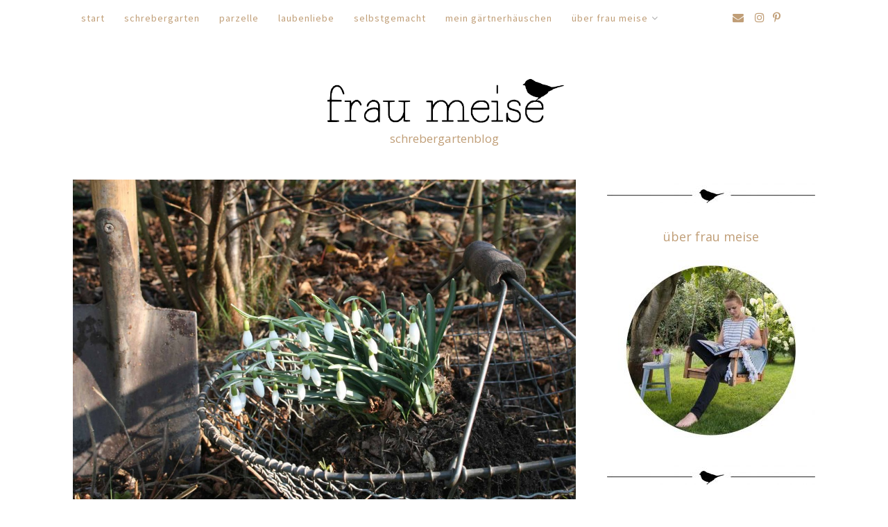

--- FILE ---
content_type: text/html; charset=UTF-8
request_url: https://fraumeise.de/galante-gloeckchen/
body_size: 10968
content:
<!DOCTYPE html>
<html lang="de-DE" xmlns="http://www.w3.org/1999/xhtml">
	<head>
    <meta name="viewport" content="width=device-width, initial-scale=1" />
    <meta http-equiv="Content-Type" content="text/html; charset=UTF-8" />
	<link rel="profile" href="http://gmpg.org/xfn/11" />
	<link rel="pingback" href="https://fraumeise.de/xmlrpc.php" />
	<title>galante glöckchen &#8211; Frau Meise</title>
<meta name='robots' content='max-image-preview:large' />

            <script data-no-defer="1" data-ezscrex="false" data-cfasync="false" data-pagespeed-no-defer data-cookieconsent="ignore">
                var ctPublicFunctions = {"_ajax_nonce":"9808ad3381","_rest_nonce":"5698b8b584","_ajax_url":"\/wp-admin\/admin-ajax.php","_rest_url":"https:\/\/fraumeise.de\/wp-json\/","data__cookies_type":"native","data__ajax_type":"rest","data__bot_detector_enabled":0,"text__wait_for_decoding":"Decoding the contact data, let us a few seconds to finish. Anti-Spam by CleanTalk","cookiePrefix":"","wprocket_detected":false,"host_url":"fraumeise.de"}
            </script>
        
            <script data-no-defer="1" data-ezscrex="false" data-cfasync="false" data-pagespeed-no-defer data-cookieconsent="ignore">
                var ctPublic = {"_ajax_nonce":"9808ad3381","settings__forms__check_internal":"0","settings__forms__check_external":"0","settings__forms__search_test":1,"settings__data__bot_detector_enabled":0,"settings__comments__form_decoration":0,"blog_home":"https:\/\/fraumeise.de\/","pixel__setting":"3","pixel__enabled":false,"pixel__url":"https:\/\/moderate4-v4.cleantalk.org\/pixel\/77a831aef2afe15056fad45f43a6ddf4.gif","data__email_check_before_post":1,"data__email_check_exist_post":0,"data__cookies_type":"native","data__key_is_ok":true,"data__visible_fields_required":true,"wl_brandname":"Anti-Spam by CleanTalk","wl_brandname_short":"CleanTalk","ct_checkjs_key":1150932733,"emailEncoderPassKey":"a2ccd01fc42ba94d3605076dc26b34b9","bot_detector_forms_excluded":"W10=","advancedCacheExists":false,"varnishCacheExists":false,"wc_ajax_add_to_cart":true}
            </script>
        <link rel='dns-prefetch' href='//assets.pinterest.com' />
<link rel='dns-prefetch' href='//fonts.googleapis.com' />
<link rel='dns-prefetch' href='//maxcdn.bootstrapcdn.com' />
<link rel="alternate" type="application/rss+xml" title="Frau Meise &raquo; Feed" href="https://fraumeise.de/feed/" />
<link rel="alternate" type="application/rss+xml" title="Frau Meise &raquo; Kommentar-Feed" href="https://fraumeise.de/comments/feed/" />
<link rel="alternate" type="application/rss+xml" title="Frau Meise &raquo; galante glöckchen Kommentar-Feed" href="https://fraumeise.de/galante-gloeckchen/feed/" />
<script type="text/javascript">
window._wpemojiSettings = {"baseUrl":"https:\/\/s.w.org\/images\/core\/emoji\/14.0.0\/72x72\/","ext":".png","svgUrl":"https:\/\/s.w.org\/images\/core\/emoji\/14.0.0\/svg\/","svgExt":".svg","source":{"concatemoji":"https:\/\/fraumeise.de\/wp-includes\/js\/wp-emoji-release.min.js?ver=6.1.1"}};
/*! This file is auto-generated */
!function(e,a,t){var n,r,o,i=a.createElement("canvas"),p=i.getContext&&i.getContext("2d");function s(e,t){var a=String.fromCharCode,e=(p.clearRect(0,0,i.width,i.height),p.fillText(a.apply(this,e),0,0),i.toDataURL());return p.clearRect(0,0,i.width,i.height),p.fillText(a.apply(this,t),0,0),e===i.toDataURL()}function c(e){var t=a.createElement("script");t.src=e,t.defer=t.type="text/javascript",a.getElementsByTagName("head")[0].appendChild(t)}for(o=Array("flag","emoji"),t.supports={everything:!0,everythingExceptFlag:!0},r=0;r<o.length;r++)t.supports[o[r]]=function(e){if(p&&p.fillText)switch(p.textBaseline="top",p.font="600 32px Arial",e){case"flag":return s([127987,65039,8205,9895,65039],[127987,65039,8203,9895,65039])?!1:!s([55356,56826,55356,56819],[55356,56826,8203,55356,56819])&&!s([55356,57332,56128,56423,56128,56418,56128,56421,56128,56430,56128,56423,56128,56447],[55356,57332,8203,56128,56423,8203,56128,56418,8203,56128,56421,8203,56128,56430,8203,56128,56423,8203,56128,56447]);case"emoji":return!s([129777,127995,8205,129778,127999],[129777,127995,8203,129778,127999])}return!1}(o[r]),t.supports.everything=t.supports.everything&&t.supports[o[r]],"flag"!==o[r]&&(t.supports.everythingExceptFlag=t.supports.everythingExceptFlag&&t.supports[o[r]]);t.supports.everythingExceptFlag=t.supports.everythingExceptFlag&&!t.supports.flag,t.DOMReady=!1,t.readyCallback=function(){t.DOMReady=!0},t.supports.everything||(n=function(){t.readyCallback()},a.addEventListener?(a.addEventListener("DOMContentLoaded",n,!1),e.addEventListener("load",n,!1)):(e.attachEvent("onload",n),a.attachEvent("onreadystatechange",function(){"complete"===a.readyState&&t.readyCallback()})),(e=t.source||{}).concatemoji?c(e.concatemoji):e.wpemoji&&e.twemoji&&(c(e.twemoji),c(e.wpemoji)))}(window,document,window._wpemojiSettings);
</script>
<style type="text/css">
img.wp-smiley,
img.emoji {
	display: inline !important;
	border: none !important;
	box-shadow: none !important;
	height: 1em !important;
	width: 1em !important;
	margin: 0 0.07em !important;
	vertical-align: -0.1em !important;
	background: none !important;
	padding: 0 !important;
}
</style>
	<link rel='stylesheet' id='wp-block-library-css' href='https://fraumeise.de/wp-includes/css/dist/block-library/style.min.css?ver=6.1.1' type='text/css' media='all' />
<link rel='stylesheet' id='swiper-css-css' href='https://fraumeise.de/wp-content/plugins/instagram-widget-by-wpzoom/dist/styles/library/swiper.css?ver=7.4.1' type='text/css' media='all' />
<link rel='stylesheet' id='dashicons-css' href='https://fraumeise.de/wp-includes/css/dashicons.min.css?ver=6.1.1' type='text/css' media='all' />
<link rel='stylesheet' id='magnific-popup-css' href='https://fraumeise.de/wp-content/plugins/instagram-widget-by-wpzoom/dist/styles/library/magnific-popup.css?ver=2.2.2' type='text/css' media='all' />
<link rel='stylesheet' id='wpz-insta_block-frontend-style-css' href='https://fraumeise.de/wp-content/plugins/instagram-widget-by-wpzoom/dist/styles/frontend/index.css?ver=a4e21646521a58bf18c9781ae1cc430e' type='text/css' media='all' />
<link rel='stylesheet' id='classic-theme-styles-css' href='https://fraumeise.de/wp-includes/css/classic-themes.min.css?ver=1' type='text/css' media='all' />
<style id='global-styles-inline-css' type='text/css'>
body{--wp--preset--color--black: #000000;--wp--preset--color--cyan-bluish-gray: #abb8c3;--wp--preset--color--white: #ffffff;--wp--preset--color--pale-pink: #f78da7;--wp--preset--color--vivid-red: #cf2e2e;--wp--preset--color--luminous-vivid-orange: #ff6900;--wp--preset--color--luminous-vivid-amber: #fcb900;--wp--preset--color--light-green-cyan: #7bdcb5;--wp--preset--color--vivid-green-cyan: #00d084;--wp--preset--color--pale-cyan-blue: #8ed1fc;--wp--preset--color--vivid-cyan-blue: #0693e3;--wp--preset--color--vivid-purple: #9b51e0;--wp--preset--gradient--vivid-cyan-blue-to-vivid-purple: linear-gradient(135deg,rgba(6,147,227,1) 0%,rgb(155,81,224) 100%);--wp--preset--gradient--light-green-cyan-to-vivid-green-cyan: linear-gradient(135deg,rgb(122,220,180) 0%,rgb(0,208,130) 100%);--wp--preset--gradient--luminous-vivid-amber-to-luminous-vivid-orange: linear-gradient(135deg,rgba(252,185,0,1) 0%,rgba(255,105,0,1) 100%);--wp--preset--gradient--luminous-vivid-orange-to-vivid-red: linear-gradient(135deg,rgba(255,105,0,1) 0%,rgb(207,46,46) 100%);--wp--preset--gradient--very-light-gray-to-cyan-bluish-gray: linear-gradient(135deg,rgb(238,238,238) 0%,rgb(169,184,195) 100%);--wp--preset--gradient--cool-to-warm-spectrum: linear-gradient(135deg,rgb(74,234,220) 0%,rgb(151,120,209) 20%,rgb(207,42,186) 40%,rgb(238,44,130) 60%,rgb(251,105,98) 80%,rgb(254,248,76) 100%);--wp--preset--gradient--blush-light-purple: linear-gradient(135deg,rgb(255,206,236) 0%,rgb(152,150,240) 100%);--wp--preset--gradient--blush-bordeaux: linear-gradient(135deg,rgb(254,205,165) 0%,rgb(254,45,45) 50%,rgb(107,0,62) 100%);--wp--preset--gradient--luminous-dusk: linear-gradient(135deg,rgb(255,203,112) 0%,rgb(199,81,192) 50%,rgb(65,88,208) 100%);--wp--preset--gradient--pale-ocean: linear-gradient(135deg,rgb(255,245,203) 0%,rgb(182,227,212) 50%,rgb(51,167,181) 100%);--wp--preset--gradient--electric-grass: linear-gradient(135deg,rgb(202,248,128) 0%,rgb(113,206,126) 100%);--wp--preset--gradient--midnight: linear-gradient(135deg,rgb(2,3,129) 0%,rgb(40,116,252) 100%);--wp--preset--duotone--dark-grayscale: url('#wp-duotone-dark-grayscale');--wp--preset--duotone--grayscale: url('#wp-duotone-grayscale');--wp--preset--duotone--purple-yellow: url('#wp-duotone-purple-yellow');--wp--preset--duotone--blue-red: url('#wp-duotone-blue-red');--wp--preset--duotone--midnight: url('#wp-duotone-midnight');--wp--preset--duotone--magenta-yellow: url('#wp-duotone-magenta-yellow');--wp--preset--duotone--purple-green: url('#wp-duotone-purple-green');--wp--preset--duotone--blue-orange: url('#wp-duotone-blue-orange');--wp--preset--font-size--small: 13px;--wp--preset--font-size--medium: 20px;--wp--preset--font-size--large: 36px;--wp--preset--font-size--x-large: 42px;--wp--preset--spacing--20: 0.44rem;--wp--preset--spacing--30: 0.67rem;--wp--preset--spacing--40: 1rem;--wp--preset--spacing--50: 1.5rem;--wp--preset--spacing--60: 2.25rem;--wp--preset--spacing--70: 3.38rem;--wp--preset--spacing--80: 5.06rem;}:where(.is-layout-flex){gap: 0.5em;}body .is-layout-flow > .alignleft{float: left;margin-inline-start: 0;margin-inline-end: 2em;}body .is-layout-flow > .alignright{float: right;margin-inline-start: 2em;margin-inline-end: 0;}body .is-layout-flow > .aligncenter{margin-left: auto !important;margin-right: auto !important;}body .is-layout-constrained > .alignleft{float: left;margin-inline-start: 0;margin-inline-end: 2em;}body .is-layout-constrained > .alignright{float: right;margin-inline-start: 2em;margin-inline-end: 0;}body .is-layout-constrained > .aligncenter{margin-left: auto !important;margin-right: auto !important;}body .is-layout-constrained > :where(:not(.alignleft):not(.alignright):not(.alignfull)){max-width: var(--wp--style--global--content-size);margin-left: auto !important;margin-right: auto !important;}body .is-layout-constrained > .alignwide{max-width: var(--wp--style--global--wide-size);}body .is-layout-flex{display: flex;}body .is-layout-flex{flex-wrap: wrap;align-items: center;}body .is-layout-flex > *{margin: 0;}:where(.wp-block-columns.is-layout-flex){gap: 2em;}.has-black-color{color: var(--wp--preset--color--black) !important;}.has-cyan-bluish-gray-color{color: var(--wp--preset--color--cyan-bluish-gray) !important;}.has-white-color{color: var(--wp--preset--color--white) !important;}.has-pale-pink-color{color: var(--wp--preset--color--pale-pink) !important;}.has-vivid-red-color{color: var(--wp--preset--color--vivid-red) !important;}.has-luminous-vivid-orange-color{color: var(--wp--preset--color--luminous-vivid-orange) !important;}.has-luminous-vivid-amber-color{color: var(--wp--preset--color--luminous-vivid-amber) !important;}.has-light-green-cyan-color{color: var(--wp--preset--color--light-green-cyan) !important;}.has-vivid-green-cyan-color{color: var(--wp--preset--color--vivid-green-cyan) !important;}.has-pale-cyan-blue-color{color: var(--wp--preset--color--pale-cyan-blue) !important;}.has-vivid-cyan-blue-color{color: var(--wp--preset--color--vivid-cyan-blue) !important;}.has-vivid-purple-color{color: var(--wp--preset--color--vivid-purple) !important;}.has-black-background-color{background-color: var(--wp--preset--color--black) !important;}.has-cyan-bluish-gray-background-color{background-color: var(--wp--preset--color--cyan-bluish-gray) !important;}.has-white-background-color{background-color: var(--wp--preset--color--white) !important;}.has-pale-pink-background-color{background-color: var(--wp--preset--color--pale-pink) !important;}.has-vivid-red-background-color{background-color: var(--wp--preset--color--vivid-red) !important;}.has-luminous-vivid-orange-background-color{background-color: var(--wp--preset--color--luminous-vivid-orange) !important;}.has-luminous-vivid-amber-background-color{background-color: var(--wp--preset--color--luminous-vivid-amber) !important;}.has-light-green-cyan-background-color{background-color: var(--wp--preset--color--light-green-cyan) !important;}.has-vivid-green-cyan-background-color{background-color: var(--wp--preset--color--vivid-green-cyan) !important;}.has-pale-cyan-blue-background-color{background-color: var(--wp--preset--color--pale-cyan-blue) !important;}.has-vivid-cyan-blue-background-color{background-color: var(--wp--preset--color--vivid-cyan-blue) !important;}.has-vivid-purple-background-color{background-color: var(--wp--preset--color--vivid-purple) !important;}.has-black-border-color{border-color: var(--wp--preset--color--black) !important;}.has-cyan-bluish-gray-border-color{border-color: var(--wp--preset--color--cyan-bluish-gray) !important;}.has-white-border-color{border-color: var(--wp--preset--color--white) !important;}.has-pale-pink-border-color{border-color: var(--wp--preset--color--pale-pink) !important;}.has-vivid-red-border-color{border-color: var(--wp--preset--color--vivid-red) !important;}.has-luminous-vivid-orange-border-color{border-color: var(--wp--preset--color--luminous-vivid-orange) !important;}.has-luminous-vivid-amber-border-color{border-color: var(--wp--preset--color--luminous-vivid-amber) !important;}.has-light-green-cyan-border-color{border-color: var(--wp--preset--color--light-green-cyan) !important;}.has-vivid-green-cyan-border-color{border-color: var(--wp--preset--color--vivid-green-cyan) !important;}.has-pale-cyan-blue-border-color{border-color: var(--wp--preset--color--pale-cyan-blue) !important;}.has-vivid-cyan-blue-border-color{border-color: var(--wp--preset--color--vivid-cyan-blue) !important;}.has-vivid-purple-border-color{border-color: var(--wp--preset--color--vivid-purple) !important;}.has-vivid-cyan-blue-to-vivid-purple-gradient-background{background: var(--wp--preset--gradient--vivid-cyan-blue-to-vivid-purple) !important;}.has-light-green-cyan-to-vivid-green-cyan-gradient-background{background: var(--wp--preset--gradient--light-green-cyan-to-vivid-green-cyan) !important;}.has-luminous-vivid-amber-to-luminous-vivid-orange-gradient-background{background: var(--wp--preset--gradient--luminous-vivid-amber-to-luminous-vivid-orange) !important;}.has-luminous-vivid-orange-to-vivid-red-gradient-background{background: var(--wp--preset--gradient--luminous-vivid-orange-to-vivid-red) !important;}.has-very-light-gray-to-cyan-bluish-gray-gradient-background{background: var(--wp--preset--gradient--very-light-gray-to-cyan-bluish-gray) !important;}.has-cool-to-warm-spectrum-gradient-background{background: var(--wp--preset--gradient--cool-to-warm-spectrum) !important;}.has-blush-light-purple-gradient-background{background: var(--wp--preset--gradient--blush-light-purple) !important;}.has-blush-bordeaux-gradient-background{background: var(--wp--preset--gradient--blush-bordeaux) !important;}.has-luminous-dusk-gradient-background{background: var(--wp--preset--gradient--luminous-dusk) !important;}.has-pale-ocean-gradient-background{background: var(--wp--preset--gradient--pale-ocean) !important;}.has-electric-grass-gradient-background{background: var(--wp--preset--gradient--electric-grass) !important;}.has-midnight-gradient-background{background: var(--wp--preset--gradient--midnight) !important;}.has-small-font-size{font-size: var(--wp--preset--font-size--small) !important;}.has-medium-font-size{font-size: var(--wp--preset--font-size--medium) !important;}.has-large-font-size{font-size: var(--wp--preset--font-size--large) !important;}.has-x-large-font-size{font-size: var(--wp--preset--font-size--x-large) !important;}
.wp-block-navigation a:where(:not(.wp-element-button)){color: inherit;}
:where(.wp-block-columns.is-layout-flex){gap: 2em;}
.wp-block-pullquote{font-size: 1.5em;line-height: 1.6;}
</style>
<link rel='stylesheet' id='apsp-font-opensans-css' href='//fonts.googleapis.com/css?family=Open+Sans&#038;ver=6.1.1' type='text/css' media='all' />
<link rel='stylesheet' id='apsp-frontend-css-css' href='https://fraumeise.de/wp-content/plugins/accesspress-pinterest/css/frontend.css?ver=3.3.5' type='text/css' media='all' />
<link rel='stylesheet' id='ct_public_css-css' href='https://fraumeise.de/wp-content/plugins/cleantalk-spam-protect/css/cleantalk-public.min.css?ver=6.47' type='text/css' media='all' />
<link rel='stylesheet' id='ct_email_decoder_css-css' href='https://fraumeise.de/wp-content/plugins/cleantalk-spam-protect/css/cleantalk-email-decoder.min.css?ver=6.47' type='text/css' media='all' />
<link rel='stylesheet' id='uaf_client_css-css' href='https://fraumeise.de/wp-content/uploads/useanyfont/uaf.css?ver=1735913303' type='text/css' media='all' />
<link rel='stylesheet' id='cleanblogg_library-css' href='https://fraumeise.de/wp-content/themes/cleanblogg/css/library.css?ver=6.1.1' type='text/css' media='all' />
<link rel='stylesheet' id='cleanblogg_css-css' href='https://fraumeise.de/wp-content/themes/cleanblogg/style.css?ver=6.1.1' type='text/css' media='all' />
<style id='cleanblogg_css-inline-css' type='text/css'>

     .cb-logo .cb-site-title a{
		display:inline-block;
		}
	.cb-header .cb-logo{
		margin-top:50px;
		margin-bottom:50px;
		}
	.container-fluid, #cb-main.cb-box-layout {
		max-width: 1100px;
		}
	.cb-logo .cb-site-title a img{ 
	width:350px!important;
	display: inline-block; 
	}
	header.cb-header .cb-logo .cb-tagline{
	margin-top:5px;	
		}
		@media only screen and (max-width:1199px){
	.cb-header-style3 .cb-header .cb-top-ad{
		margin-bottom:50px;
		}
}
	
.cb-header .container-fluid.cb-logo-container{
	background-color: rgba(255,255,255,1);
	}

</style>
<link rel='stylesheet' id='cleanblogg_responsive-css' href='https://fraumeise.de/wp-content/themes/cleanblogg/css/responsive.css?ver=6.1.1' type='text/css' media='all' />
<link rel='stylesheet' id='source_sans_font-css' href='//fonts.googleapis.com/css?family=Source+Sans+Pro%3A400%2C600%2C700&#038;ver=6.1.1' type='text/css' media='all' />
<link rel='stylesheet' id='montserrat_font-css' href='//fonts.googleapis.com/css?family=Montserrat%3A400%2C700&#038;ver=6.1.1' type='text/css' media='all' />
<link rel='stylesheet' id='Open_Sans-css' href='//fonts.googleapis.com/css?family=Open+Sans%3A400%2C300%2C600%2C400italic%2C600italic%2C700%2C700italic%2C800%2C800italic&#038;ver=6.1.1' type='text/css' media='all' />
<link rel='stylesheet' id='Font-awesome-css' href='//maxcdn.bootstrapcdn.com/font-awesome/4.7.0/css/font-awesome.min.css?ver=6.1.1' type='text/css' media='all' />
<link rel='stylesheet' id='searchwp-forms-css' href='https://fraumeise.de/wp-content/plugins/searchwp-live-ajax-search/assets/styles/frontend/search-forms.css?ver=1.8.3' type='text/css' media='all' />
<link rel='stylesheet' id='searchwp-live-search-css' href='https://fraumeise.de/wp-content/plugins/searchwp-live-ajax-search/assets/styles/style.css?ver=1.8.3' type='text/css' media='all' />
<style id='searchwp-live-search-inline-css' type='text/css'>
.searchwp-live-search-result .searchwp-live-search-result--title a {
  font-size: 16px;
}
.searchwp-live-search-result .searchwp-live-search-result--price {
  font-size: 14px;
}
.searchwp-live-search-result .searchwp-live-search-result--add-to-cart .button {
  font-size: 14px;
}

</style>
<link rel='stylesheet' id='wpgdprc-front-css-css' href='https://fraumeise.de/wp-content/plugins/wp-gdpr-compliance/Assets/css/front.css?ver=1673457001' type='text/css' media='all' />
<style id='wpgdprc-front-css-inline-css' type='text/css'>
:root{--wp-gdpr--bar--background-color: #000000;--wp-gdpr--bar--color: #ffffff;--wp-gdpr--button--background-color: #000000;--wp-gdpr--button--background-color--darken: #000000;--wp-gdpr--button--color: #ffffff;}
</style>
<script type='text/javascript' src='https://fraumeise.de/wp-includes/js/jquery/jquery.min.js?ver=3.6.1' id='jquery-core-js'></script>
<script type='text/javascript' src='https://fraumeise.de/wp-includes/js/jquery/jquery-migrate.min.js?ver=3.3.2' id='jquery-migrate-js'></script>
<script type='text/javascript' src='https://fraumeise.de/wp-includes/js/underscore.min.js?ver=1.13.4' id='underscore-js'></script>
<script type='text/javascript' id='wp-util-js-extra'>
/* <![CDATA[ */
var _wpUtilSettings = {"ajax":{"url":"\/wp-admin\/admin-ajax.php"}};
/* ]]> */
</script>
<script type='text/javascript' src='https://fraumeise.de/wp-includes/js/wp-util.min.js?ver=6.1.1' id='wp-util-js'></script>
<script type='text/javascript' src='https://fraumeise.de/wp-content/plugins/instagram-widget-by-wpzoom/dist/scripts/library/magnific-popup.js?ver=1735914957' id='magnific-popup-js'></script>
<script type='text/javascript' src='https://fraumeise.de/wp-content/plugins/instagram-widget-by-wpzoom/dist/scripts/library/swiper.js?ver=7.4.1' id='swiper-js-js'></script>
<script type='text/javascript' src='https://fraumeise.de/wp-content/plugins/instagram-widget-by-wpzoom/dist/scripts/frontend/block.js?ver=9a3affef738588dbf17ec0443c4b21e9' id='wpz-insta_block-frontend-script-js'></script>
<script type='text/javascript' data-pagespeed-no-defer src='https://fraumeise.de/wp-content/plugins/cleantalk-spam-protect/js/apbct-public-bundle.min.js?ver=6.47' id='ct_public_functions-js'></script>
<script type='text/javascript' id='cleanblog-custom-js-js-extra'>
/* <![CDATA[ */
var cleanblogVars = {"slider_options":{"auto":true,"mode":"fade","speed":2000,"pause":5000,"controls":true,"type":"default"}};
/* ]]> */
</script>
<script type='text/javascript' src='https://fraumeise.de/wp-content/themes/cleanblogg/js/custom.js?ver=120938200' id='cleanblog-custom-js-js'></script>
<script type='text/javascript' id='wpgdprc-front-js-js-extra'>
/* <![CDATA[ */
var wpgdprcFront = {"ajaxUrl":"https:\/\/fraumeise.de\/wp-admin\/admin-ajax.php","ajaxNonce":"03dbde7092","ajaxArg":"security","pluginPrefix":"wpgdprc","blogId":"1","isMultiSite":"","locale":"de_DE","showSignUpModal":"","showFormModal":"","cookieName":"wpgdprc-consent","consentVersion":"","path":"\/","prefix":"wpgdprc"};
/* ]]> */
</script>
<script type='text/javascript' src='https://fraumeise.de/wp-content/plugins/wp-gdpr-compliance/Assets/js/front.min.js?ver=1673457001' id='wpgdprc-front-js-js'></script>
<link rel="https://api.w.org/" href="https://fraumeise.de/wp-json/" /><link rel="alternate" type="application/json" href="https://fraumeise.de/wp-json/wp/v2/posts/195" /><link rel="EditURI" type="application/rsd+xml" title="RSD" href="https://fraumeise.de/xmlrpc.php?rsd" />
<link rel="wlwmanifest" type="application/wlwmanifest+xml" href="https://fraumeise.de/wp-includes/wlwmanifest.xml" />
<meta name="generator" content="WordPress 6.1.1" />
<link rel="canonical" href="https://fraumeise.de/galante-gloeckchen/" />
<link rel='shortlink' href='https://fraumeise.de/?p=195' />
<link rel="alternate" type="application/json+oembed" href="https://fraumeise.de/wp-json/oembed/1.0/embed?url=https%3A%2F%2Ffraumeise.de%2Fgalante-gloeckchen%2F" />
<link rel="alternate" type="text/xml+oembed" href="https://fraumeise.de/wp-json/oembed/1.0/embed?url=https%3A%2F%2Ffraumeise.de%2Fgalante-gloeckchen%2F&#038;format=xml" />
	</head>
    	<body class="post-template-default single single-post postid-195 single-format-standard wide-layout" >
      <div id="cb-main" class="cb-wide-layout cb-header-style1">
               <header class="cb-header">
            <div class="cb-top-bar">
                <div class="container-fluid">
                    <div class="cb-menu-toggle">
                    <i class="fa fa-bars"></i><i class="fa fa-times"></i>
                    </div>
					<nav class="cb-nav"><ul id="menu-menue" class="menu"><li id="menu-item-27" class="menu-item menu-item-type-custom menu-item-object-custom menu-item-home menu-item-27"><a href="http://fraumeise.de/">start</a></li>
<li id="menu-item-2827" class="menu-item menu-item-type-taxonomy menu-item-object-category menu-item-2827"><a href="https://fraumeise.de/Parzelle/schrebergarten/">schrebergarten</a></li>
<li id="menu-item-140" class="menu-item menu-item-type-taxonomy menu-item-object-category current-post-ancestor current-menu-parent current-post-parent menu-item-140"><a href="https://fraumeise.de/Parzelle/parzelle/">parzelle</a></li>
<li id="menu-item-139" class="menu-item menu-item-type-taxonomy menu-item-object-category current-post-ancestor current-menu-parent current-post-parent menu-item-139"><a href="https://fraumeise.de/Parzelle/laube/">laubenliebe</a></li>
<li id="menu-item-142" class="menu-item menu-item-type-taxonomy menu-item-object-category current-post-ancestor current-menu-parent current-post-parent menu-item-142"><a href="https://fraumeise.de/Parzelle/selbstgemacht/">selbstgemacht</a></li>
<li id="menu-item-143" class="menu-item menu-item-type-taxonomy menu-item-object-category menu-item-143"><a href="https://fraumeise.de/Parzelle/mein-gaertnerhaeuschen/">mein gärtnerhäuschen</a></li>
<li id="menu-item-1835" class="menu-item menu-item-type-post_type menu-item-object-post menu-item-has-children menu-item-1835"><a href="https://fraumeise.de/frau-meise/">über frau meise</a>
<ul class="sub-menu">
	<li id="menu-item-1838" class="menu-item menu-item-type-post_type menu-item-object-post menu-item-1838"><a href="https://fraumeise.de/frau-meise/">frau meise</a></li>
	<li id="menu-item-135" class="menu-item menu-item-type-post_type menu-item-object-page menu-item-135"><a href="https://fraumeise.de/ueber-frau-meise/kontakt/">kontakt</a></li>
	<li id="menu-item-136" class="menu-item menu-item-type-post_type menu-item-object-page menu-item-136"><a href="https://fraumeise.de/ueber-frau-meise/impressum/">impressum</a></li>
	<li id="menu-item-1928" class="menu-item menu-item-type-post_type menu-item-object-page menu-item-privacy-policy menu-item-1928"><a href="https://fraumeise.de/ueber-frau-meise/datenschutzerklaerung/">Datenschutzerklärung</a></li>
</ul>
</li>
</ul></nav>                                		                        <div class="cb-top-search-btn">
                            <i class="fa fa-search"></i>
                        </div>
                        <div class="cb-top-search-form">
                            <form method="get" class="search-form" action="https://fraumeise.de/">
		<input type="text" placeholder="Write and hit enter" name="s" data-swplive="true" data-swpengine="default" data-swpconfig="default" class="s" />
        <button type="submit" class="search-submit"><i class="fa fa-search" aria-hidden="true"></i></button>
</form>                        </div> <!-- Header Social -->
            			                            <div class="cb-top-social">
                                <a href="mailto:post@fraumeise.de" target="_blank"><i class="fa fa-envelope"></i>
</a> <a href="https://www.instagram.com/fraumeise.de/" target="_blank"><i class="fa fa-instagram"></i></a><a href="https://de.pinterest.com/f_meise/" target="_blank"><i class="fa fa-pinterest-p"></i></a>                            </div>
						 <!-- Header Social -->
                        
            
				</div>
			</div><!-- top bar -->
            <div class="container-fluid cb-logo-container">
                <div class="cb-logo">
                                <h2 class="cb-site-title"><a href="https://fraumeise.de/"><img src="https://fraumeise.de/wp-content/uploads/2018/11/20160131_Logo.jpg" alt="Frau Meise"></a></h2>
                <h3 class="cb-tagline">schrebergartenblog</h3>                                </div>
            </div>
		</header><!-- header -->
       		<div class="cb-content cb-right">
	<div class="container-fluid">
    	<div class="row">
    		<div class="cb-main col-md-8">
				
<article id="post-195" class="cb-single post-195 post type-post status-publish format-standard has-post-thumbnail hentry category-laube category-parzelle category-selbstgemacht">
	    	    <div class="cb-post-media">
       <img width="1050" height="700" src="https://fraumeise.de/wp-content/uploads/2016/03/galante-glöckchen_00.jpg" class="attachment-cleanblogg-full-thumb size-cleanblogg-full-thumb wp-post-image" alt="" decoding="async" srcset="https://fraumeise.de/wp-content/uploads/2016/03/galante-glöckchen_00.jpg 1944w, https://fraumeise.de/wp-content/uploads/2016/03/galante-glöckchen_00-300x200.jpg 300w, https://fraumeise.de/wp-content/uploads/2016/03/galante-glöckchen_00-768x512.jpg 768w, https://fraumeise.de/wp-content/uploads/2016/03/galante-glöckchen_00-1024x683.jpg 1024w, https://fraumeise.de/wp-content/uploads/2016/03/galante-glöckchen_00-1200x800.jpg 1200w" sizes="(max-width: 1050px) 100vw, 1050px" />    </div>
	             <div class="cb-post-entry">
        <div class="cb-post-header">
          <div class="cb-post-cat"><ul class="post-categories">
	<li><a href="https://fraumeise.de/Parzelle/laube/" rel="category tag">laube</a></li>
	<li><a href="https://fraumeise.de/Parzelle/parzelle/" rel="category tag">parzelle</a></li>
	<li><a href="https://fraumeise.de/Parzelle/selbstgemacht/" rel="category tag">selbstgemacht</a></li></ul></div>          <h1 class="cb-post-title"><a href="https://fraumeise.de/galante-gloeckchen/" rel="bookmark">galante glöckchen</a></h1>
            <div class="cb-post-meta">
                <ul>
                    <li>By <a href="https://fraumeise.de/author/fraumeise/" title="Beiträge von Frau Meise" rel="author">Frau Meise</a></li>                    <li>1. März 2016</li>                    <li><a href="https://fraumeise.de/galante-gloeckchen/#comments">2 Comments</a></li>                </ul>
            </div>              
        </div>
                <div class="cb-post-content">
            <p><span id="more-195"></span></p>
<p>überall im Garten gucken schon die Schneeglöckchen (lat. Galanthus nivalis) hervor und erfreuen das Gärtnerauge &#8211; endlich tut sich wieder etwas im Garten!</p>
<p>Wenn die Schneeglöckchen mal in der falschen Gartenecke stehen oder, wie in unserem Garten, der Standort schon von Gestrüpp so zugewachsen ist, dass man sich an den hübschen Blüten gar nicht mehr erfreuen kann, ist es Zeit sie umzusetzen!</p>
<p>Schneeglöckchen umzupflanzen ist ganz einfach. Wenn sie versehentlich zu hoch oder zu tief eingesetzt werden, ziehen sie sich mithilfe ihrer Wurzeln von selbst in die richtige Position.</p>
<p>&nbsp;</p>
<p><img decoding="async" loading="lazy" class="alignnone wp-image-245 size-full" src="http://fraumeise.de/wp-content/uploads/2016/03/galante-glöckchen_01.jpg" alt="" width="972" height="648" srcset="https://fraumeise.de/wp-content/uploads/2016/03/galante-glöckchen_01.jpg 972w, https://fraumeise.de/wp-content/uploads/2016/03/galante-glöckchen_01-300x200.jpg 300w, https://fraumeise.de/wp-content/uploads/2016/03/galante-glöckchen_01-768x512.jpg 768w" sizes="(max-width: 972px) 100vw, 972px" /></p>
<p>&nbsp;</p>
<p>Das Umpflanzen macht man am besten, wenn sie verblüht sind und noch im Grün stehen. Ich mache es dieses Mal anders: Ich leihe sie mir eine Zeit lang aus und nutze sie um den Frühling in die Gartenlaube zu holen. Wenn sie dann verblüht sind, setze ich sie wieder in die Erde und zwar an eine präsentere Stelle.</p>
<p>&nbsp;</p>
<p><img decoding="async" loading="lazy" class="alignnone wp-image-246 size-full" src="http://fraumeise.de/wp-content/uploads/2016/03/galante-glöckchen_02.jpg" alt="" width="855" height="1261" srcset="https://fraumeise.de/wp-content/uploads/2016/03/galante-glöckchen_02.jpg 855w, https://fraumeise.de/wp-content/uploads/2016/03/galante-glöckchen_02-203x300.jpg 203w, https://fraumeise.de/wp-content/uploads/2016/03/galante-glöckchen_02-768x1133.jpg 768w, https://fraumeise.de/wp-content/uploads/2016/03/galante-glöckchen_02-694x1024.jpg 694w" sizes="(max-width: 855px) 100vw, 855px" /></p>
<p>&nbsp;</p>
<p>&nbsp;</p>
<p><img decoding="async" loading="lazy" class="alignnone wp-image-247 size-full" src="http://fraumeise.de/wp-content/uploads/2016/03/galante-glöckchen_03.jpg" alt="" width="855" height="1283" srcset="https://fraumeise.de/wp-content/uploads/2016/03/galante-glöckchen_03.jpg 855w, https://fraumeise.de/wp-content/uploads/2016/03/galante-glöckchen_03-200x300.jpg 200w, https://fraumeise.de/wp-content/uploads/2016/03/galante-glöckchen_03-768x1152.jpg 768w, https://fraumeise.de/wp-content/uploads/2016/03/galante-glöckchen_03-682x1024.jpg 682w" sizes="(max-width: 855px) 100vw, 855px" /></p>
<p>&nbsp;</p>
<p>So lassen sich Schneeglöckchen übrigens auch sehr gut als ein wunderschönes Geschenk verwenden. Dafür werden sie mit dem Erdballen ausgehoben und in ein besonderes Gefäß gesetzt. Hier eignen sich auch kleine Kisten oder Körbe. Das Schöne an diesem Geschenk ist, dass der Beschenkte die Pflänzchen nach dem Verblühen in seinen eigenen Garten setzen und sich noch lange daran erfreuen kann.</p>
<p>&nbsp;</p>
<p><img decoding="async" loading="lazy" class="alignnone wp-image-248 size-full" src="http://fraumeise.de/wp-content/uploads/2016/03/galante-glöckchen_04.jpg" alt="" width="855" height="1283" srcset="https://fraumeise.de/wp-content/uploads/2016/03/galante-glöckchen_04.jpg 855w, https://fraumeise.de/wp-content/uploads/2016/03/galante-glöckchen_04-200x300.jpg 200w, https://fraumeise.de/wp-content/uploads/2016/03/galante-glöckchen_04-768x1152.jpg 768w, https://fraumeise.de/wp-content/uploads/2016/03/galante-glöckchen_04-682x1024.jpg 682w" sizes="(max-width: 855px) 100vw, 855px" /></p>
<p>&nbsp;</p>
<p>&nbsp;</p>
<p><img decoding="async" loading="lazy" class="alignnone wp-image-249 size-full" src="http://fraumeise.de/wp-content/uploads/2016/03/galante-glöckchen_05.jpg" alt="" width="855" height="1283" srcset="https://fraumeise.de/wp-content/uploads/2016/03/galante-glöckchen_05.jpg 855w, https://fraumeise.de/wp-content/uploads/2016/03/galante-glöckchen_05-200x300.jpg 200w, https://fraumeise.de/wp-content/uploads/2016/03/galante-glöckchen_05-768x1152.jpg 768w, https://fraumeise.de/wp-content/uploads/2016/03/galante-glöckchen_05-682x1024.jpg 682w" sizes="(max-width: 855px) 100vw, 855px" /></p>
<p>&nbsp;</p>
<p>Da Schneeglöckchen mit den Jahren immer dichtere Horste mit vielen Zwiebeln bilden, ist jetzt auch eine gute Gelegenheit sie vor dem Einpflanzen zu teilen. So kann man die hübschen Glöckchen nach und nach im Garten verteilen.</p>
<p>&nbsp;</p>
<p><img decoding="async" loading="lazy" class="alignnone wp-image-250 size-full" src="http://fraumeise.de/wp-content/uploads/2016/03/galante-glöckchen_06.jpg" alt="" width="855" height="1283" srcset="https://fraumeise.de/wp-content/uploads/2016/03/galante-glöckchen_06.jpg 855w, https://fraumeise.de/wp-content/uploads/2016/03/galante-glöckchen_06-200x300.jpg 200w, https://fraumeise.de/wp-content/uploads/2016/03/galante-glöckchen_06-768x1152.jpg 768w, https://fraumeise.de/wp-content/uploads/2016/03/galante-glöckchen_06-682x1024.jpg 682w" sizes="(max-width: 855px) 100vw, 855px" /></p>
<p>&nbsp;</p>
<p>&nbsp;</p>
<p><img decoding="async" loading="lazy" class="alignnone size-full wp-image-253" src="http://fraumeise.de/wp-content/uploads/2016/03/galante-glöckchen_09.jpg" alt="galante glöckchen_09" width="855" height="1283" srcset="https://fraumeise.de/wp-content/uploads/2016/03/galante-glöckchen_09.jpg 855w, https://fraumeise.de/wp-content/uploads/2016/03/galante-glöckchen_09-200x300.jpg 200w, https://fraumeise.de/wp-content/uploads/2016/03/galante-glöckchen_09-768x1152.jpg 768w, https://fraumeise.de/wp-content/uploads/2016/03/galante-glöckchen_09-682x1024.jpg 682w" sizes="(max-width: 855px) 100vw, 855px" /></p>
<p>&nbsp;</p>
<p>Ganz besonders wirken die Schneeglöckchen, wenn sie von der Erde befreit in einem schönen Glas mit Wasser stehen.</p>
<p>&nbsp;</p>
<p><img decoding="async" loading="lazy" class="alignnone size-full wp-image-252" src="http://fraumeise.de/wp-content/uploads/2016/03/galante-glöckchen_08.jpg" alt="galante glöckchen_08" width="972" height="648" srcset="https://fraumeise.de/wp-content/uploads/2016/03/galante-glöckchen_08.jpg 972w, https://fraumeise.de/wp-content/uploads/2016/03/galante-glöckchen_08-300x200.jpg 300w, https://fraumeise.de/wp-content/uploads/2016/03/galante-glöckchen_08-768x512.jpg 768w" sizes="(max-width: 972px) 100vw, 972px" /></p>
<p>&nbsp;</p>
<p>&nbsp;</p>
<p><img decoding="async" loading="lazy" class="alignnone size-full wp-image-251" src="http://fraumeise.de/wp-content/uploads/2016/03/galante-glöckchen_07.jpg" alt="galante glöckchen_07" width="855" height="1283" srcset="https://fraumeise.de/wp-content/uploads/2016/03/galante-glöckchen_07.jpg 855w, https://fraumeise.de/wp-content/uploads/2016/03/galante-glöckchen_07-200x300.jpg 200w, https://fraumeise.de/wp-content/uploads/2016/03/galante-glöckchen_07-768x1152.jpg 768w, https://fraumeise.de/wp-content/uploads/2016/03/galante-glöckchen_07-682x1024.jpg 682w" sizes="(max-width: 855px) 100vw, 855px" /></p>
<p>&nbsp;</p>
<p>Trotz dieses schönen Frühlingsschmucks freue ich mich auch schon darauf, die Glöckchen wieder im Garten einzupflanzen, wo sie im nächsten Jahr den Frühling wieder eröffnen!</p>
<hr />
<p>&nbsp;</p>
        </div>
        <div class="cb-post-tags"> </div>    </div>              
     
</article>
<div class="cb-about-author">
	<div class="cb-author-avatar">
	<img alt='' src='https://secure.gravatar.com/avatar/36304c1f09866edfa75116c7ef14dee0?s=100&#038;d=blank&#038;r=g' srcset='https://secure.gravatar.com/avatar/36304c1f09866edfa75116c7ef14dee0?s=200&#038;d=blank&#038;r=g 2x' class='avatar avatar-100 photo' height='100' width='100' loading='lazy' decoding='async'/>	</div>
    <div class="author-info">
		<h5><a href="https://fraumeise.de/author/fraumeise/" title="Beiträge von Frau Meise" rel="author">Frau Meise</a></h5>
		<p></p>
        <div class="author-social">	<ul>
                                                                                                                                                                    	<ul>
    </div>
	</div>
    <div class="clearfix"></div>
</div>
<div class="cb-comments" id="comments">
	    <h4 class="cb-second-title">
         2 Comments    </h4>
    <div class='comments'>
        <ul class="cb-comment-list">
			<li class="comment even thread-even depth-1" id="comment-3006">
		<div class="cb-comment">	
			<div class="author-img">
				<img alt='' src='https://secure.gravatar.com/avatar/4476ca1086b5eafd3026f33a6bcc9921?s=70&#038;d=blank&#038;r=g' srcset='https://secure.gravatar.com/avatar/4476ca1086b5eafd3026f33a6bcc9921?s=140&#038;d=blank&#038;r=g 2x' class='avatar avatar-70 photo' height='70' width='70' loading='lazy' decoding='async'/>			</div>
			<div class="comment-text">
				<span class="author">anna sieglhuber</span>
				<span class="date">11. Februar 2018 at 0:41</span>
								<p class="comment-text"><p>liebe frau meise,<br />
Schneeglöckchen bzw die Frühlingsknotenblumen &#8211; diese wachsen am land meistens in feuchten gebieten &#8211; begleiten mich seit meiner Kinderzeit. die Auspflanzung ist eine geniale Idee, die ich nächstes jahr ausprobieren werde. auf meiner kleinen Terrasse blühen sie schon, doch leider vermehren sie sich nicht wirklich. haben sie vielleicht auch dafür einen tipp.<br />
ganz herzliche und blumige grüße aus Österreich sendet ihnen<br />
Anna</p>
</p>
				<span class="reply">
					<a rel='nofollow' class='comment-reply-link' href='https://fraumeise.de/galante-gloeckchen/?replytocom=3006#respond' data-commentid="3006" data-postid="195" data-belowelement="comment-3006" data-respondelement="respond" data-replyto="Antworte auf anna sieglhuber" aria-label='Antworte auf anna sieglhuber'>Reply</a>									</span>
			</div>	
		</div>
		<div class="clearfix"></div>
	</li>
	<ul class="children">
	<li class="comment byuser comment-author-fraumeise bypostauthor odd alt depth-2" id="comment-3014">
		<div class="cb-comment">	
			<div class="author-img">
				<img alt='' src='https://secure.gravatar.com/avatar/36304c1f09866edfa75116c7ef14dee0?s=70&#038;d=blank&#038;r=g' srcset='https://secure.gravatar.com/avatar/36304c1f09866edfa75116c7ef14dee0?s=140&#038;d=blank&#038;r=g 2x' class='avatar avatar-70 photo' height='70' width='70' loading='lazy' decoding='async'/>			</div>
			<div class="comment-text">
				<span class="author">Frau Meise</span>
				<span class="date">12. Februar 2018 at 11:04</span>
								<p class="comment-text"><p>Liebe Anna, das klingt ja wunderbar! Durch Teilen können die Schneeglöckchen vermehrt werden. Sie bilden dann kleine Tochterzwiebeln. Das klappt am besten, wenn die Horste der Glöckchen schon größer sind. Wenn sie gar nicht wachsen wollen, ist es vielleicht zu trocken an der Terrasse?<br />
Lieben Gruß nach Österreich!<br />
Marie</p>
</p>
				<span class="reply">
					<a rel='nofollow' class='comment-reply-link' href='https://fraumeise.de/galante-gloeckchen/?replytocom=3014#respond' data-commentid="3014" data-postid="195" data-belowelement="comment-3014" data-respondelement="respond" data-replyto="Antworte auf Frau Meise" aria-label='Antworte auf Frau Meise'>Reply</a>									</span>
			</div>	
		</div>
		<div class="clearfix"></div>
	</li>
	</li><!-- #comment-## -->
</ul><!-- .children -->
</li><!-- #comment-## -->
        </ul>
    </div>
    <div id='comments_pagination'>
			</div>
		<div id="respond" class="comment-respond">
		<h3 id="reply-title" class="comment-reply-title">Leave a Comment <small><a rel="nofollow" id="cancel-comment-reply-link" href="/galante-gloeckchen/#respond" style="display:none;">Cancel Reply</a></small></h3><form action="https://fraumeise.de/wp-comments-post.php" method="post" id="commentform" class="comment-form"><p class="comment-form-comment"><textarea id="comment" name="comment" cols="45" rows="8" aria-required="true"></textarea></p><p class="comment-form-author"><label for="author">Name <span class="required">*</span></label> <input id="author" name="author" type="text" value="" size="30" maxlength="245" autocomplete="name" required="required" /></p>
<p class="comment-form-email"><label for="email">E-Mail <span class="required">*</span></label> <input id="email" name="email" type="text" value="" size="30" maxlength="100" autocomplete="email" required="required" /></p>
<p class="comment-form-url"><label for="url">Website</label> <input id="url" name="url" type="text" value="" size="30" maxlength="200" autocomplete="url" /></p>
<p class="comment-form-cookies-consent"><input id="wp-comment-cookies-consent" name="wp-comment-cookies-consent" type="checkbox" value="yes" /> <label for="wp-comment-cookies-consent">Meinen Namen, meine E-Mail-Adresse und meine Website in diesem Browser, für die nächste Kommentierung, speichern.</label></p>

<p class="wpgdprc-checkbox
comment-form-wpgdprc">
	<input type="checkbox" name="wpgdprc" id="wpgdprc" value="1"  />
	<label for="wpgdprc">
		Mit der Nutzung dieses Formulars erklärst du dich mit der Speicherung und Verarbeitung deiner Daten durch diese Website einverstanden. 
<abbr class="wpgdprc-required" title="You need to accept this checkbox">*</abbr>
	</label>
</p>
<p class="form-submit"><input name="submit" type="submit" id="submit" class="submit" value="Submit Comment" /> <input type='hidden' name='comment_post_ID' value='195' id='comment_post_ID' />
<input type='hidden' name='comment_parent' id='comment_parent' value='0' />
</p></form>	</div><!-- #respond -->
		</div>
        	</div>
                        <div class="cb-side-bar col-sm-4">
        		<aside id="sidebar">
    		<div id="media_image-6" class="widget widget_media_image"><img width="300" height="34" src="https://fraumeise.de/wp-content/uploads/2018/02/Endlinie0-300x34.jpg" class="image wp-image-1768  attachment-medium size-medium" alt="" decoding="async" loading="lazy" style="max-width: 100%; height: auto;" srcset="https://fraumeise.de/wp-content/uploads/2018/02/Endlinie0-300x34.jpg 300w, https://fraumeise.de/wp-content/uploads/2018/02/Endlinie0-768x87.jpg 768w, https://fraumeise.de/wp-content/uploads/2018/02/Endlinie0-600x68.jpg 600w, https://fraumeise.de/wp-content/uploads/2018/02/Endlinie0.jpg 1023w" sizes="(max-width: 300px) 100vw, 300px" /></div><div id="media_image-5" class="widget widget_media_image"><h4 class="widget-title">über frau meise</h4><a href="https://fraumeise.de/frau-meise"><img width="300" height="260" src="https://fraumeise.de/wp-content/uploads/2018/02/frau-meise-0-1-300x260.jpg" class="image wp-image-1767  attachment-medium size-medium" alt="" decoding="async" loading="lazy" style="max-width: 100%; height: auto;" srcset="https://fraumeise.de/wp-content/uploads/2018/02/frau-meise-0-1-300x260.jpg 300w, https://fraumeise.de/wp-content/uploads/2018/02/frau-meise-0-1-768x664.jpg 768w, https://fraumeise.de/wp-content/uploads/2018/02/frau-meise-0-1-1024x886.jpg 1024w, https://fraumeise.de/wp-content/uploads/2018/02/frau-meise-0-1-600x519.jpg 600w, https://fraumeise.de/wp-content/uploads/2018/02/frau-meise-0-1-1050x908.jpg 1050w, https://fraumeise.de/wp-content/uploads/2018/02/frau-meise-0-1.jpg 1083w" sizes="(max-width: 300px) 100vw, 300px" /></a></div><div id="media_image-7" class="widget widget_media_image"><img width="300" height="34" src="https://fraumeise.de/wp-content/uploads/2018/02/Endlinie0-300x34.jpg" class="image wp-image-1768  attachment-medium size-medium" alt="" decoding="async" loading="lazy" style="max-width: 100%; height: auto;" srcset="https://fraumeise.de/wp-content/uploads/2018/02/Endlinie0-300x34.jpg 300w, https://fraumeise.de/wp-content/uploads/2018/02/Endlinie0-768x87.jpg 768w, https://fraumeise.de/wp-content/uploads/2018/02/Endlinie0-600x68.jpg 600w, https://fraumeise.de/wp-content/uploads/2018/02/Endlinie0.jpg 1023w" sizes="(max-width: 300px) 100vw, 300px" /></div><div id="wpzoom_instagram_widget-2" class="widget zoom-instagram-widget"><h4 class="widget-title">Instagram</h4>&#8230;</div><div id="media_image-9" class="widget widget_media_image"><img width="300" height="34" src="https://fraumeise.de/wp-content/uploads/2018/02/Endlinie0-300x34.jpg" class="image wp-image-1768  attachment-medium size-medium" alt="" decoding="async" loading="lazy" style="max-width: 100%; height: auto;" srcset="https://fraumeise.de/wp-content/uploads/2018/02/Endlinie0-300x34.jpg 300w, https://fraumeise.de/wp-content/uploads/2018/02/Endlinie0-768x87.jpg 768w, https://fraumeise.de/wp-content/uploads/2018/02/Endlinie0-600x68.jpg 600w, https://fraumeise.de/wp-content/uploads/2018/02/Endlinie0.jpg 1023w" sizes="(max-width: 300px) 100vw, 300px" /></div>	</aside><!--sidebar-->
        	</div>
                    </div>
    </div>	
</div>
	<footer id="cb-footer">
						<div class="cb-socket">
            <div class="container-fluid cb-footer-bottom">
                <div class="row">
                    <div class="col-sm-6 cb-copyright">
                                                </div>
                        <div class="col-sm-6">
                                                        <div class="cb-footer-social">
                                <a href="mailto:post@fraumeise.de" target="_blank"><i class="fa fa-envelope"></i>
</a> <a href="https://www.instagram.com/fraumeise.de/" target="_blank"><i class="fa fa-instagram"></i></a><a href="https://de.pinterest.com/f_meise/" target="_blank"><i class="fa fa-pinterest-p"></i></a>                            </div> <!-- Footer Social -->
                        </div>
                    </div>
                </div>
        </div>
        		</footer>
		<div id="fb-root"></div>
        </div>
		<img alt="Cleantalk Pixel" title="Cleantalk Pixel" id="apbct_pixel" style="display: none;" src="https://moderate4-v4.cleantalk.org/pixel/77a831aef2afe15056fad45f43a6ddf4.gif"><script>				
                    document.addEventListener('DOMContentLoaded', function () {
                        setTimeout(function(){
                            if( document.querySelectorAll('[name^=ct_checkjs]').length > 0 ) {
                                apbct_public_sendREST(
                                    'js_keys__get',
                                    { callback: apbct_js_keys__set_input_value }
                                )
                            }
                        },0)					    
                    })				
                </script>        <style>
            .searchwp-live-search-results {
                opacity: 0;
                transition: opacity .25s ease-in-out;
                -moz-transition: opacity .25s ease-in-out;
                -webkit-transition: opacity .25s ease-in-out;
                height: 0;
                overflow: hidden;
                z-index: 9999995; /* Exceed SearchWP Modal Search Form overlay. */
                position: absolute;
                display: none;
            }

            .searchwp-live-search-results-showing {
                display: block;
                opacity: 1;
                height: auto;
                overflow: auto;
            }

            .searchwp-live-search-no-results {
                padding: 3em 2em 0;
                text-align: center;
            }

            .searchwp-live-search-no-min-chars:after {
                content: "Weiterschreiben";
                display: block;
                text-align: center;
                padding: 2em 2em 0;
            }
        </style>
                <script>
            var _SEARCHWP_LIVE_AJAX_SEARCH_BLOCKS = true;
            var _SEARCHWP_LIVE_AJAX_SEARCH_ENGINE = 'default';
            var _SEARCHWP_LIVE_AJAX_SEARCH_CONFIG = 'default';
        </script>
        <script type='text/javascript' src='https://fraumeise.de/wp-content/plugins/accesspress-pinterest/js/jquery-masionary.js?ver=3.3.5' async='async' id='masionary-js-js'></script>
<script type='text/javascript' src='https://fraumeise.de/wp-content/plugins/accesspress-pinterest/js/frontend.js?ver=3.3.5' async='async' id='frontend-js-js'></script>
<script type='text/javascript' src='https://fraumeise.de/wp-includes/js/imagesloaded.min.js?ver=4.1.4' id='imagesloaded-js'></script>
<script type='text/javascript' src='https://fraumeise.de/wp-includes/js/masonry.min.js?ver=4.2.2' id='masonry-js'></script>
<script type='text/javascript' src='https://fraumeise.de/wp-includes/js/jquery/jquery.masonry.min.js?ver=3.1.2b' id='jquery-masonry-js'></script>
<script type='text/javascript' src='//assets.pinterest.com/js/pinit.js' async data-pin-hover='true' data-pin-shape='round' id='pinit-js-js'></script>
<script type='text/javascript' src='https://fraumeise.de/wp-content/plugins/instagram-widget-by-wpzoom/dist/scripts/library/lazy.js?ver=1735914957' id='zoom-instagram-widget-lazy-load-js'></script>
<script type='text/javascript' src='https://fraumeise.de/wp-content/plugins/instagram-widget-by-wpzoom/dist/scripts/frontend/index.js?ver=2.2.2' id='zoom-instagram-widget-js'></script>
<script type='text/javascript' src='https://fraumeise.de/wp-content/themes/cleanblogg/js/bootstrap.js?ver=3.3.5' id='cleanblogg_bootstrap_script-js'></script>
<script type='text/javascript' src='https://fraumeise.de/wp-content/themes/cleanblogg/js/jquery.bxslider.js?ver=4.1.2' id='cleanblogg_bxslider-js'></script>
<script type='text/javascript' src='https://fraumeise.de/wp-includes/js/comment-reply.min.js?ver=6.1.1' id='comment-reply-js'></script>
<script type='text/javascript' id='swp-live-search-client-js-extra'>
/* <![CDATA[ */
var searchwp_live_search_params = [];
searchwp_live_search_params = {"ajaxurl":"https:\/\/fraumeise.de\/wp-admin\/admin-ajax.php","origin_id":195,"config":{"default":{"engine":"default","input":{"delay":300,"min_chars":3},"results":{"position":"bottom","width":"auto","offset":{"x":0,"y":5}},"spinner":{"lines":12,"length":8,"width":3,"radius":8,"scale":1,"corners":1,"color":"#424242","fadeColor":"transparent","speed":1,"rotate":0,"animation":"searchwp-spinner-line-fade-quick","direction":1,"zIndex":2000000000,"className":"spinner","top":"50%","left":"50%","shadow":"0 0 1px transparent","position":"absolute"}}},"msg_no_config_found":"Keine g\u00fcltige Konfiguration f\u00fcr SearchWP Live Search gefunden!","aria_instructions":"Wenn automatisch vervollst\u00e4ndigte Ergebnisse verf\u00fcgbar sind, dann verwende die Pfeile nach oben und unten zur Auswahl und die Eingabetaste, um zur gew\u00fcnschten Seite zu gelangen. Benutzer von Touch-Ger\u00e4ten erkunden mit Touch oder mit Wischgesten."};;
/* ]]> */
</script>
<script type='text/javascript' src='https://fraumeise.de/wp-content/plugins/searchwp-live-ajax-search/assets/javascript/dist/script.min.js?ver=1.8.3' id='swp-live-search-client-js'></script>
	</body>
</html>